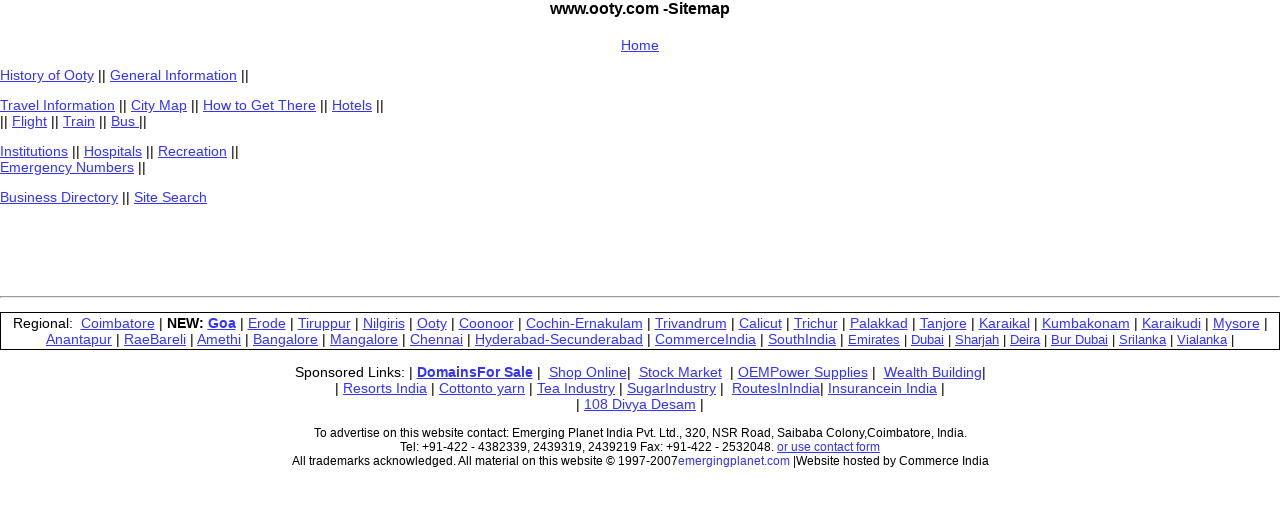

--- FILE ---
content_type: text/html
request_url: http://ooty.com/sitemap.htm
body_size: 2248
content:
<!doctype html public "-//w3c//dtd html 4.0 transitional//en">
<html>
<head>
   <meta http-equiv="Content-Type" content="text/html; charset=iso-8859-1">
   <meta name="Author" content="http://www.emergingplanet.com/">
   <meta name="language" content="english">
   <meta name="keywords" content="Madurai, India, travel, Meenakshi Amman Temple, Alagar Kovil, Templecity, temple city, pandians, pandyans,">
   <meta name="GENERATOR" content="Mozilla/4.7 [en] (Win98; I) [Netscape]">
   <meta name="Description" content="Madurai, Temple City of India, Leading Travel Destination.">
   <meta name="KeyWords" content="Madurai, India, travel, Meenakshi Amman Temple, Alagar Kovil, Templecity, temple city, pandians, pandyans,">
   <title>Ooty India - Site Map -Ooty.com</title>

<style>
body{font-family:Arial, Helvetica; font-size:14px; }
</style>

</head>
<body text="#000000" bgcolor="#FFFFFF" link="#3333FF" vlink="#993366" alink="#FF6666" topmargin="0" leftmargin="5"
 rightmargin="5" marginwidth="0" marginheight="0">

<center>
<h1>
<font face="Arial,Helvetica"><font size=+0>www.ooty.com -Sitemap</font></font></h1>
</center>

<center><a href="ooty.htm">Home</a>
</center>

<p><a href="ooty.htm">History of Ooty</a> || <a href="general.htm">General
Information</a> ||
<p><a href="/places.htm">Travel Information</a> || <a href="locationmap.htm">City
Map</a> || <a href="travel.htm">How to Get There</a> || <a href="hotels.htm">Hotels</a> || <br>
|| <a href="http://www.coimbatore.com/travel/flights.htm">Flight</a> || <a href="mtptrain.htm">Train</a> ||
<a href="road.htm">Bus </a>||
<p><a href="schools.htm">Institutions</a> || <a href="hospitals.htm">Hospitals</a> || <a href="recreation.htm">Recreation</a> ||<br>
<a href="emergencynumbers.htm">Emergency Numbers</a> ||
<p><a href="/business/">Business Directory</a> ||  <a href="/sitesearch">Site Search</a>
<br>
<p align="center"> <script type="text/javascript"><!--
google_ad_client = "pub-7629566173329790";
google_ad_width = 468;
google_ad_height = 60;
google_ad_format = "468x60_as";
google_ad_type = "image";
google_ad_channel = "";
//--></script>
                <script type="text/javascript"
  src="http://pagead2.googlesyndication.com/pagead/show_ads.js">
        </script> <script type="text/javascript"><!--
google_ad_client = "pub-7629566173329790";
google_ad_width = 468;
google_ad_height = 60;
google_ad_format = "468x60_as";
google_ad_type = "image";
google_ad_channel = "";
//--></script>
                <script type="text/javascript"
  src="http://pagead2.googlesyndication.com/pagead/show_ads.js">
        </script>&nbsp;
<hr>

<!-- block id=0000000003 -->
<!-- last modified=2008/04/17 -->
<!-- Remarks= in ooty.com replaces exec cgi="/global-banners/regional3.htm" -->

<center><P style="font-size:14px; font-family:Helvetica, Arial;padding:2px; border:1px solid;">   Regional:&nbsp; <a href="http://www.coimbatore.com/">Coimbatore</a> | <b>NEW:   <a href="http://www.goaonweb.com/">Goa</a></b> | <a href="http://www.erode.net/">Erode</a>   | <a href="http://www.tiruppur.com/">Tiruppur</a> | <a href="http://www.nilgiris.com/">Nilgiris</a>   | <a href="http://www.ooty.com/">Ooty</a> | <a href="http://www.coonoor.com/">Coonoor</a> | <a href="http://www.cochin-ernakulam.com/">Cochin-Ernakulam</a>   | <a href="http://www.trivandrumonline.com/">Trivandrum</a> | <a href="http://www.calicut.net/">Calicut</a>   | <a href="http://www.trichur.net/">Trichur</a> | <a href="http://www.palakkad.net/">Palakkad</a>   | <a href="http://www.tanjore.net/">Tanjore</a>   | <a href="http://www.karaikal.com/">Karaikal</a> | <a href="http://www.kumbakonam.com/">Kumbakonam</a>   | <a href="http://www.karaikudi.com/">Karaikudi</a>   | <a href="http://www.mysore.net/">Mysore</a> | <a href="http://www.anantapur.com/">Anantapur</a>   | <a href="http://www.raebareli.com/">RaeBareli</a> | <a href="http://www.amethi.com/">Amethi</a>   | <a href="http://www.bangalore-karnataka.com/">Bangalore</a> | <a href="http://www.mangalore-karnataka.com/">Mangalore</a>   | <a href="http://www.chennai-madras.com/">Chennai</a> | <a href="http://www.hyderabad-secunderabad.com/">Hyderabad-Secunderabad</a>   | <a href="http://www.commerceindia.com/">CommerceIndia</a> |</font></font>   <a href="http://www.southindiaonline.com/">SouthIndia</a> |</font></font> <font face="Arial,Helvetica"><font size=-1><a href="http://www.alemirates.com/">Emirates</a>   | <a href="http://www.dubaionweb.com/">Dubai</a> | <a href="http://www.sharjahonweb.com/">Sharjah</a>   | <a href="http://www.deira.com/">Deira</a> | <a href="http://www.burdubai.com/">Bur Dubai</a> | <a href="http://www.lankainfo.com/">Srilanka</a> | <a href="http://www.vialanka.com">Vialanka</a>   |</font></font></center> </P>


<!-- end block id=0000000003 -->
<!-- block id=0000000004 -->
<!-- last modified=2008/04/17 -->
<!-- Remarks= in regional sites replaces exec cgi="/global-banners/sponsors.htm" -->

<!doctype html public "-//w3c//dtd html 4.0 transitional//en"><html><head>   <meta http-equiv="Content-Type" content="text/html; charset=iso-8859-1">   <meta name="GENERATOR" content="Mozilla/4.79 [en] (Windows NT 5.0; U) [Netscape]"></head><body><center>Sponsored Links: | <b><a href="http://www.coimbatore.com/domains/forsale.htm">DomainsFor Sale</a></b> |&nbsp; <a href="http://mall.coimbatore.com/">Shop Online</a>|&nbsp; <a href="http://www.gainmax.com/">Stock Market</a>&nbsp; | <a href="http://www.sunups.com/">OEMPower Supplies</a> |&nbsp; <a href="http://www.maxearn.com/">Wealth Building</a>|<br>| <a href="http://www.resorts-india.com">Resorts India</a> | <a href="http://www.cottontoyarn.com">Cottonto yarn</a> | <a href="http://www.teaindustry.com">Tea Industry</a> | <a href="http://www.sugarindustry.com">SugarIndustry</a> |&nbsp; <a href="http://www.routesinindia.com">RoutesInIndia</a>| <a href="http://www.buyacover.com">Insurancein India</a> |<br>| <a href="http://www.srivari.com">108 Divya Desam</a> | </center></body></html>

<!-- end block id=0000000004 -->
<!--#exec cgi="/global-banners/mall/bantop10.htm"-->
<!-- block id=0000000005 -->
<!-- last modified=2007/01/05 -->
<!-- Remarks= in ooty.com replaces exec cgi="/global-banners/copyright.htm" -->

<center><P style="font-size:12px; font-family:Helvetica, Arial;padding:2px;">To advertise on this website contact: Emerging Planet India Pvt. Ltd., 320, NSR Road, Saibaba Colony,Coimbatore, India.<br>    Tel: +91-422 - 4382339, 2439319, 2439219 Fax: +91-422 - 2532048. <a href="http://www.emergingplanet.com/contact.html">or     use contact form</a><br>All trademarks acknowledged. All material on this website © 1997-2007<a href="http://www.emergingplanet.com/" style="text-decoration:none;">emergingplanet.com</a> |Website hosted by Commerce India</P></center>

<!-- end block id=0000000005 -->

</body>
</html>


--- FILE ---
content_type: text/html; charset=utf-8
request_url: https://www.google.com/recaptcha/api2/aframe
body_size: 267
content:
<!DOCTYPE HTML><html><head><meta http-equiv="content-type" content="text/html; charset=UTF-8"></head><body><script nonce="X_NeMpariBb26XWyNRx4Cg">/** Anti-fraud and anti-abuse applications only. See google.com/recaptcha */ try{var clients={'sodar':'https://pagead2.googlesyndication.com/pagead/sodar?'};window.addEventListener("message",function(a){try{if(a.source===window.parent){var b=JSON.parse(a.data);var c=clients[b['id']];if(c){var d=document.createElement('img');d.src=c+b['params']+'&rc='+(localStorage.getItem("rc::a")?sessionStorage.getItem("rc::b"):"");window.document.body.appendChild(d);sessionStorage.setItem("rc::e",parseInt(sessionStorage.getItem("rc::e")||0)+1);localStorage.setItem("rc::h",'1769214423088');}}}catch(b){}});window.parent.postMessage("_grecaptcha_ready", "*");}catch(b){}</script></body></html>